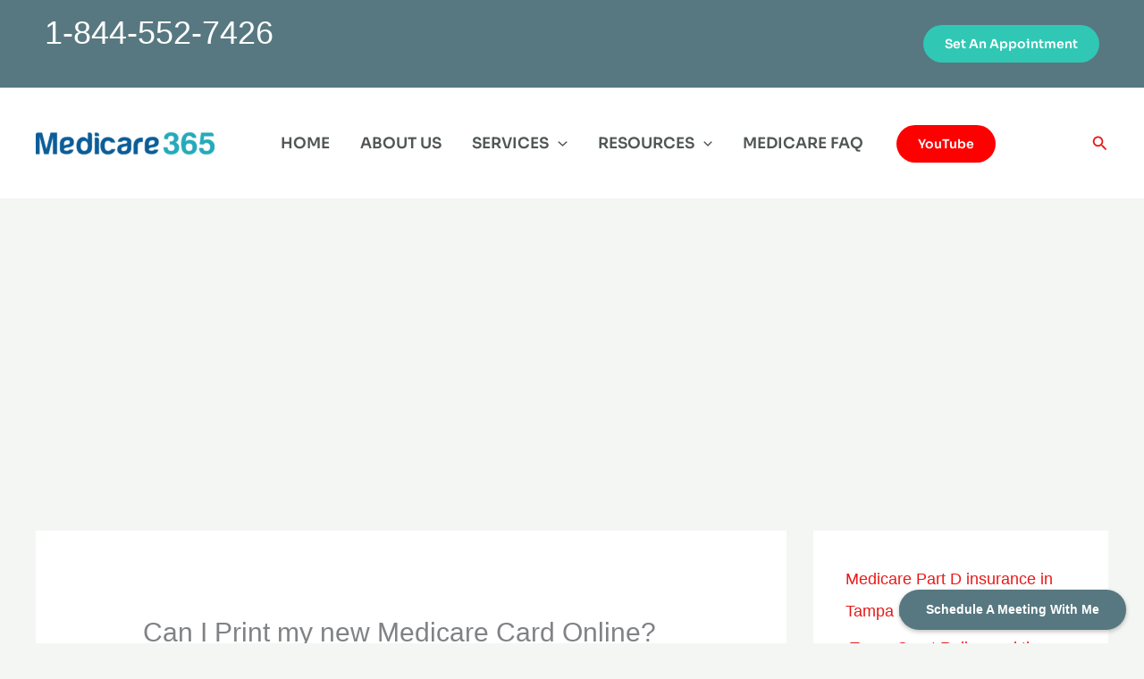

--- FILE ---
content_type: text/html; charset=utf-8
request_url: https://www.google.com/recaptcha/api2/aframe
body_size: 266
content:
<!DOCTYPE HTML><html><head><meta http-equiv="content-type" content="text/html; charset=UTF-8"></head><body><script nonce="QLYMCvgmMwfzydDByorKCQ">/** Anti-fraud and anti-abuse applications only. See google.com/recaptcha */ try{var clients={'sodar':'https://pagead2.googlesyndication.com/pagead/sodar?'};window.addEventListener("message",function(a){try{if(a.source===window.parent){var b=JSON.parse(a.data);var c=clients[b['id']];if(c){var d=document.createElement('img');d.src=c+b['params']+'&rc='+(localStorage.getItem("rc::a")?sessionStorage.getItem("rc::b"):"");window.document.body.appendChild(d);sessionStorage.setItem("rc::e",parseInt(sessionStorage.getItem("rc::e")||0)+1);localStorage.setItem("rc::h",'1769064120906');}}}catch(b){}});window.parent.postMessage("_grecaptcha_ready", "*");}catch(b){}</script></body></html>